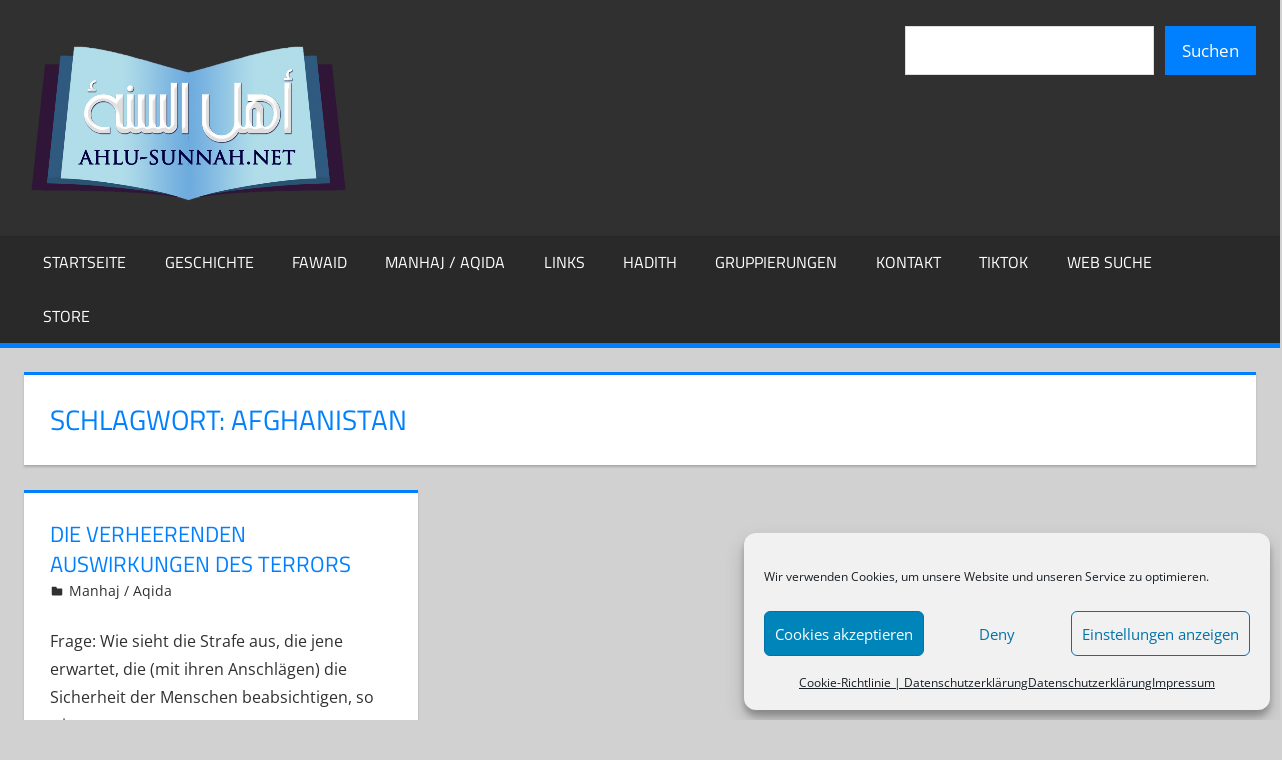

--- FILE ---
content_type: text/html; charset=utf-8
request_url: https://www.google.com/recaptcha/api2/aframe
body_size: 265
content:
<!DOCTYPE HTML><html><head><meta http-equiv="content-type" content="text/html; charset=UTF-8"></head><body><script nonce="RCwo4ZQFMrclH4y88v2img">/** Anti-fraud and anti-abuse applications only. See google.com/recaptcha */ try{var clients={'sodar':'https://pagead2.googlesyndication.com/pagead/sodar?'};window.addEventListener("message",function(a){try{if(a.source===window.parent){var b=JSON.parse(a.data);var c=clients[b['id']];if(c){var d=document.createElement('img');d.src=c+b['params']+'&rc='+(localStorage.getItem("rc::a")?sessionStorage.getItem("rc::b"):"");window.document.body.appendChild(d);sessionStorage.setItem("rc::e",parseInt(sessionStorage.getItem("rc::e")||0)+1);localStorage.setItem("rc::h",'1768787723277');}}}catch(b){}});window.parent.postMessage("_grecaptcha_ready", "*");}catch(b){}</script></body></html>